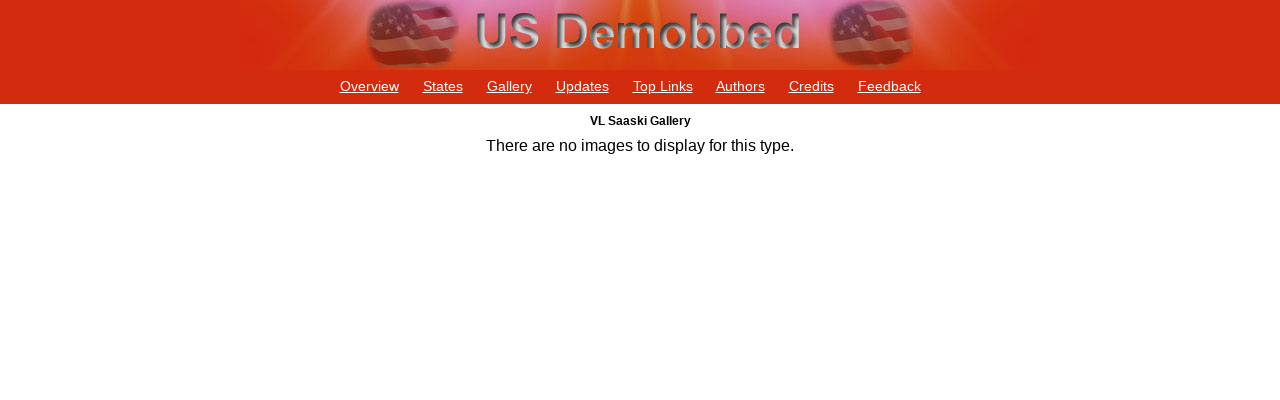

--- FILE ---
content_type: text/html; charset=UTF-8
request_url: http://usdemobbed.org.uk/images.php?s=u&type=1138
body_size: 969
content:
<!DOCTYPE html>
<html>
<head>
  <meta charset="utf-8">
  <meta name="format-detection" content="telephone=no"/>
  <meta http-equiv="X-UA-Compatible" content="IE=Edge"/>
  <title>US Demobbed - Out of Service Military Aircraft in the USA</title>
  <link rel="shortcut icon" href="/favicon.ico">
    <link href="https://www.ukserials.com/css/jquery-ui.min.css" rel="stylesheet">
    <link href="https://www.ukserials.com/css/lightbox.min.css" rel="stylesheet">
    <link href="https://www.ukserials.com/css/tablesorter.mottie.css" type="text/css" rel="stylesheet" media="screen, print">
    <link href="https://www.demobbed.org.uk/demobbed.css" rel="stylesheet">
    <script src="https://www.ukserials.com/js/jquery-3.1.1.min.js"></script>
    <script src="https://www.ukserials.com/js/jquery-ui.min.js"></script>
    <script src="https://www.ukserials.com/js/lightbox.min.js"></script>
    <script src="https://www.ukserials.com/js/jquery.tablesorter.js"></script>
    <script src="https://www.ukserials.com/js/showHide.js" type="text/javascript"></script>
    <script src="https://www.ukserials.com/js/locations.js" type="text/javascript"></script>
	<script type="text/javascript">
    $(function(){
        $("#aircraft").tablesorter();
    });
    $(function() {
        $(document).tooltip({
            position: { my: "left+25 center", at: "right center" },
            show: false,
            hide: false,
        });
    });
	</script>
    <!--
    <link rel="stylesheet" href="https://www.demobbed.org.uk/demobbed.css" type="text/css" />
    <link rel="stylesheet" href="https://www.demobbed.org.uk/tablesorter.mottie.css" type="text/css" media="screen, print" />
    <link rel="stylesheet" href="https://www.ukserials.com/jquery/jquery.cluetip.css" type="text/css" />
    -->
</head>

<body>
<div id="usheader">
	<a href="/"><img alt="US Demobbed" src="/images/usheader.jpg"></a>
	<ul id="navlist">
		<li><a href="/overview.php">Overview</a></li>
		<li><a href="/restricted/usa600.php">States</a></li>
		<li><a href="/aircraft.php?s=u&amp;type=image">Gallery</a></li>
		<li><a href="https://www.ukserials.com/website_weekly_updates.pdf">Updates</a></li>
		<li><a href="https://www.ukserials.com/links.htm">Top Links</a></li>
		<li><a href="/authors.php">Authors</a></li>
		<li><a href="/credits.php">Credits</a></li>
		<li><a href="http://wagsite.co.uk/contact-usdemobbed">Feedback</a></li>
	</ul>
</div>

<div id="main">
<p class="center aircraftHeader">VL Saaski Gallery</p><p align="center">There are no images to display for this type.</p></div>

</body>
</html>